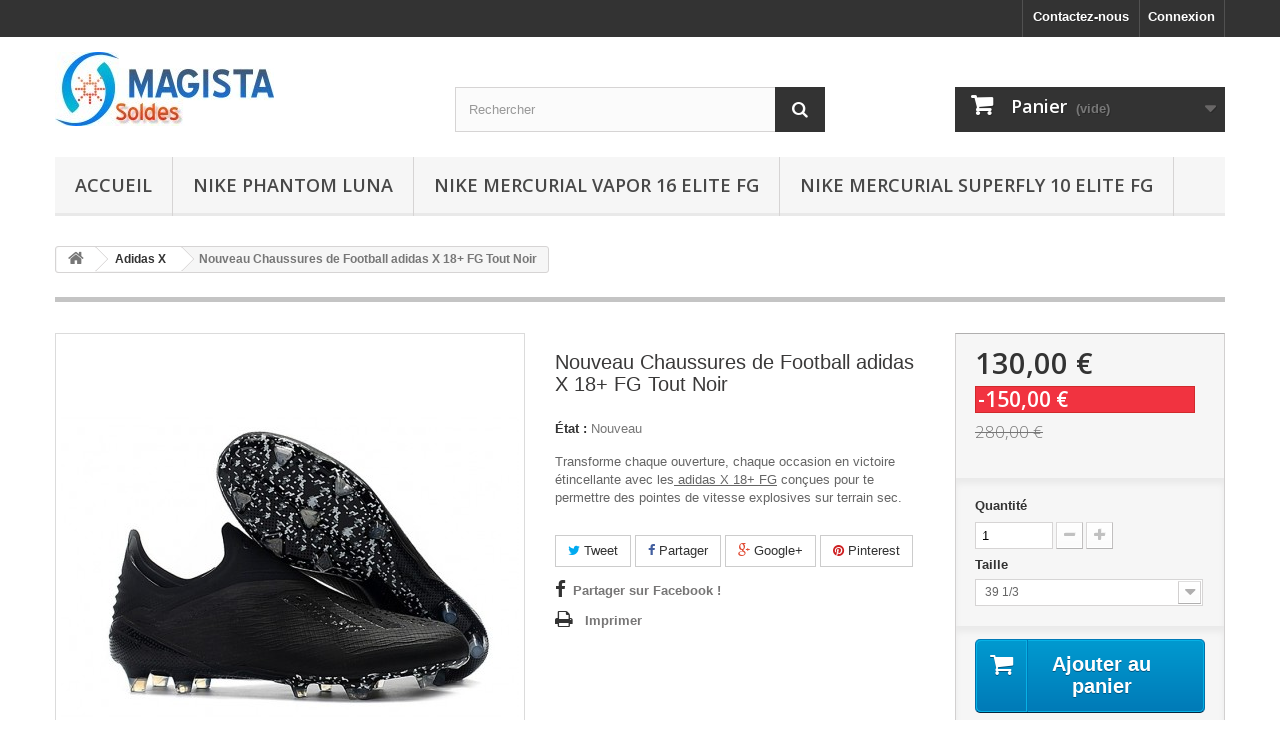

--- FILE ---
content_type: text/html; charset=utf-8
request_url: https://www.magistasoldes.com/adidas-x/1026-nouveau-chaussures-de-football-adidas-x-18-fg-tout-noir.html
body_size: 10580
content:
<!DOCTYPE HTML> <!--[if lt IE 7]><html class="no-js lt-ie9 lt-ie8 lt-ie7" lang="fr-fr"><![endif]--> <!--[if IE 7]><html class="no-js lt-ie9 lt-ie8 ie7" lang="fr-fr"><![endif]--> <!--[if IE 8]><html class="no-js lt-ie9 ie8" lang="fr-fr"><![endif]--> <!--[if gt IE 8]><html class="no-js ie9" lang="fr-fr"><![endif]--><html lang="fr-fr"><head><meta charset="utf-8" /><title>Nouveau Chaussures de Football adidas X 18+ FG Tout Noir</title><meta name="description" content="Tout Noir adidas predator prix, crampon predator, chaussure de foot verte" /><meta name="keywords" content="adidas soulier,crampons adidas vert fluo,chaussure foot" /><meta name="generator" content="PrestaShop" /><meta name="robots" content="index,follow" /><meta name="viewport" content="width=device-width, minimum-scale=0.25, maximum-scale=1.6, initial-scale=1.0" /><meta name="apple-mobile-web-app-capable" content="yes" /><link rel="icon" type="image/vnd.microsoft.icon" href="/img/favicon.ico?1584582398" /><link rel="shortcut icon" type="image/x-icon" href="/img/favicon.ico?1584582398" /><link rel="stylesheet" href="https://www.magistasoldes.com/themes/default-bootstrap/cache/v_25_e7fbbf195d19520a15f031284f32a454_all.css" type="text/css" media="all" /><link rel="stylesheet" href="https://www.magistasoldes.com/themes/default-bootstrap/cache/v_25_b4632cd5da8519ab97b7d34dde18182d_print.css" type="text/css" media="print" /> <script type="text/javascript">/* <![CDATA[ */;var CUSTOMIZE_TEXTFIELD=1;var FancyboxI18nClose='Fermer';var FancyboxI18nNext='Suivant';var FancyboxI18nPrev='Pr&eacute;c&eacute;dent';var PS_CATALOG_MODE=false;var ajax_allowed=true;var ajaxsearch=true;var allowBuyWhenOutOfStock=false;var attribute_anchor_separator='-';var attributesCombinations=[{"id_attribute":"27","id_attribute_group":"4","attribute":"45_1_3","group":"adidas_size"},{"id_attribute":"26","id_attribute_group":"4","attribute":"44","group":"adidas_size"},{"id_attribute":"25","id_attribute_group":"4","attribute":"43_1_3","group":"adidas_size"},{"id_attribute":"24","id_attribute_group":"4","attribute":"42","group":"adidas_size"},{"id_attribute":"23","id_attribute_group":"4","attribute":"41_1_3","group":"adidas_size"},{"id_attribute":"22","id_attribute_group":"4","attribute":"40","group":"adidas_size"},{"id_attribute":"21","id_attribute_group":"4","attribute":"39_1_3","group":"adidas_size"}];var availableLaterValue='';var availableNowValue='';var baseDir='https://www.magistasoldes.com/';var baseUri='https://www.magistasoldes.com/';var blocksearch_type='top';var combinations={"13635":{"attributes_values":{"4":"39 1\/3"},"attributes":[21],"price":0,"specific_price":{"id_specific_price":"1125","id_specific_price_rule":"0","id_cart":"0","id_product":"1026","id_shop":"0","id_shop_group":"0","id_currency":"0","id_country":"0","id_group":"0","id_customer":"0","id_product_attribute":"0","price":"-1.000000","from_quantity":"1","reduction":"150.000000","reduction_tax":"1","reduction_type":"amount","from":"0000-00-00 00:00:00","to":"0000-00-00 00:00:00","score":"32"},"ecotax":0,"weight":0,"quantity":1000,"reference":null,"unit_impact":"0.000000","minimal_quantity":"1","available_date":"","id_image":-1,"list":"'21'"},"13636":{"attributes_values":{"4":"40"},"attributes":[22],"price":0,"specific_price":{"id_specific_price":"1125","id_specific_price_rule":"0","id_cart":"0","id_product":"1026","id_shop":"0","id_shop_group":"0","id_currency":"0","id_country":"0","id_group":"0","id_customer":"0","id_product_attribute":"0","price":"-1.000000","from_quantity":"1","reduction":"150.000000","reduction_tax":"1","reduction_type":"amount","from":"0000-00-00 00:00:00","to":"0000-00-00 00:00:00","score":"32"},"ecotax":0,"weight":0,"quantity":1000,"reference":null,"unit_impact":"0.000000","minimal_quantity":"1","available_date":"","id_image":-1,"list":"'22'"},"13637":{"attributes_values":{"4":"41 1\/3"},"attributes":[23],"price":0,"specific_price":{"id_specific_price":"1125","id_specific_price_rule":"0","id_cart":"0","id_product":"1026","id_shop":"0","id_shop_group":"0","id_currency":"0","id_country":"0","id_group":"0","id_customer":"0","id_product_attribute":"0","price":"-1.000000","from_quantity":"1","reduction":"150.000000","reduction_tax":"1","reduction_type":"amount","from":"0000-00-00 00:00:00","to":"0000-00-00 00:00:00","score":"32"},"ecotax":0,"weight":0,"quantity":1000,"reference":null,"unit_impact":"0.000000","minimal_quantity":"1","available_date":"","id_image":-1,"list":"'23'"},"13638":{"attributes_values":{"4":"42"},"attributes":[24],"price":0,"specific_price":{"id_specific_price":"1125","id_specific_price_rule":"0","id_cart":"0","id_product":"1026","id_shop":"0","id_shop_group":"0","id_currency":"0","id_country":"0","id_group":"0","id_customer":"0","id_product_attribute":"0","price":"-1.000000","from_quantity":"1","reduction":"150.000000","reduction_tax":"1","reduction_type":"amount","from":"0000-00-00 00:00:00","to":"0000-00-00 00:00:00","score":"32"},"ecotax":0,"weight":0,"quantity":1000,"reference":null,"unit_impact":"0.000000","minimal_quantity":"1","available_date":"","id_image":-1,"list":"'24'"},"13639":{"attributes_values":{"4":"43 1\/3"},"attributes":[25],"price":0,"specific_price":{"id_specific_price":"1125","id_specific_price_rule":"0","id_cart":"0","id_product":"1026","id_shop":"0","id_shop_group":"0","id_currency":"0","id_country":"0","id_group":"0","id_customer":"0","id_product_attribute":"0","price":"-1.000000","from_quantity":"1","reduction":"150.000000","reduction_tax":"1","reduction_type":"amount","from":"0000-00-00 00:00:00","to":"0000-00-00 00:00:00","score":"32"},"ecotax":0,"weight":0,"quantity":1000,"reference":null,"unit_impact":"0.000000","minimal_quantity":"1","available_date":"","id_image":-1,"list":"'25'"},"13640":{"attributes_values":{"4":"44"},"attributes":[26],"price":0,"specific_price":{"id_specific_price":"1125","id_specific_price_rule":"0","id_cart":"0","id_product":"1026","id_shop":"0","id_shop_group":"0","id_currency":"0","id_country":"0","id_group":"0","id_customer":"0","id_product_attribute":"0","price":"-1.000000","from_quantity":"1","reduction":"150.000000","reduction_tax":"1","reduction_type":"amount","from":"0000-00-00 00:00:00","to":"0000-00-00 00:00:00","score":"32"},"ecotax":0,"weight":0,"quantity":1000,"reference":null,"unit_impact":"0.000000","minimal_quantity":"1","available_date":"","id_image":-1,"list":"'26'"},"13641":{"attributes_values":{"4":"45 1\/3"},"attributes":[27],"price":0,"specific_price":{"id_specific_price":"1125","id_specific_price_rule":"0","id_cart":"0","id_product":"1026","id_shop":"0","id_shop_group":"0","id_currency":"0","id_country":"0","id_group":"0","id_customer":"0","id_product_attribute":"0","price":"-1.000000","from_quantity":"1","reduction":"150.000000","reduction_tax":"1","reduction_type":"amount","from":"0000-00-00 00:00:00","to":"0000-00-00 00:00:00","score":"32"},"ecotax":0,"weight":0,"quantity":1000,"reference":null,"unit_impact":"0.000000","minimal_quantity":"1","available_date":"","id_image":-1,"list":"'27'"}};var combinationsFromController={"13635":{"attributes_values":{"4":"39 1\/3"},"attributes":[21],"price":0,"specific_price":{"id_specific_price":"1125","id_specific_price_rule":"0","id_cart":"0","id_product":"1026","id_shop":"0","id_shop_group":"0","id_currency":"0","id_country":"0","id_group":"0","id_customer":"0","id_product_attribute":"0","price":"-1.000000","from_quantity":"1","reduction":"150.000000","reduction_tax":"1","reduction_type":"amount","from":"0000-00-00 00:00:00","to":"0000-00-00 00:00:00","score":"32"},"ecotax":0,"weight":0,"quantity":1000,"reference":null,"unit_impact":"0.000000","minimal_quantity":"1","available_date":"","id_image":-1,"list":"'21'"},"13636":{"attributes_values":{"4":"40"},"attributes":[22],"price":0,"specific_price":{"id_specific_price":"1125","id_specific_price_rule":"0","id_cart":"0","id_product":"1026","id_shop":"0","id_shop_group":"0","id_currency":"0","id_country":"0","id_group":"0","id_customer":"0","id_product_attribute":"0","price":"-1.000000","from_quantity":"1","reduction":"150.000000","reduction_tax":"1","reduction_type":"amount","from":"0000-00-00 00:00:00","to":"0000-00-00 00:00:00","score":"32"},"ecotax":0,"weight":0,"quantity":1000,"reference":null,"unit_impact":"0.000000","minimal_quantity":"1","available_date":"","id_image":-1,"list":"'22'"},"13637":{"attributes_values":{"4":"41 1\/3"},"attributes":[23],"price":0,"specific_price":{"id_specific_price":"1125","id_specific_price_rule":"0","id_cart":"0","id_product":"1026","id_shop":"0","id_shop_group":"0","id_currency":"0","id_country":"0","id_group":"0","id_customer":"0","id_product_attribute":"0","price":"-1.000000","from_quantity":"1","reduction":"150.000000","reduction_tax":"1","reduction_type":"amount","from":"0000-00-00 00:00:00","to":"0000-00-00 00:00:00","score":"32"},"ecotax":0,"weight":0,"quantity":1000,"reference":null,"unit_impact":"0.000000","minimal_quantity":"1","available_date":"","id_image":-1,"list":"'23'"},"13638":{"attributes_values":{"4":"42"},"attributes":[24],"price":0,"specific_price":{"id_specific_price":"1125","id_specific_price_rule":"0","id_cart":"0","id_product":"1026","id_shop":"0","id_shop_group":"0","id_currency":"0","id_country":"0","id_group":"0","id_customer":"0","id_product_attribute":"0","price":"-1.000000","from_quantity":"1","reduction":"150.000000","reduction_tax":"1","reduction_type":"amount","from":"0000-00-00 00:00:00","to":"0000-00-00 00:00:00","score":"32"},"ecotax":0,"weight":0,"quantity":1000,"reference":null,"unit_impact":"0.000000","minimal_quantity":"1","available_date":"","id_image":-1,"list":"'24'"},"13639":{"attributes_values":{"4":"43 1\/3"},"attributes":[25],"price":0,"specific_price":{"id_specific_price":"1125","id_specific_price_rule":"0","id_cart":"0","id_product":"1026","id_shop":"0","id_shop_group":"0","id_currency":"0","id_country":"0","id_group":"0","id_customer":"0","id_product_attribute":"0","price":"-1.000000","from_quantity":"1","reduction":"150.000000","reduction_tax":"1","reduction_type":"amount","from":"0000-00-00 00:00:00","to":"0000-00-00 00:00:00","score":"32"},"ecotax":0,"weight":0,"quantity":1000,"reference":null,"unit_impact":"0.000000","minimal_quantity":"1","available_date":"","id_image":-1,"list":"'25'"},"13640":{"attributes_values":{"4":"44"},"attributes":[26],"price":0,"specific_price":{"id_specific_price":"1125","id_specific_price_rule":"0","id_cart":"0","id_product":"1026","id_shop":"0","id_shop_group":"0","id_currency":"0","id_country":"0","id_group":"0","id_customer":"0","id_product_attribute":"0","price":"-1.000000","from_quantity":"1","reduction":"150.000000","reduction_tax":"1","reduction_type":"amount","from":"0000-00-00 00:00:00","to":"0000-00-00 00:00:00","score":"32"},"ecotax":0,"weight":0,"quantity":1000,"reference":null,"unit_impact":"0.000000","minimal_quantity":"1","available_date":"","id_image":-1,"list":"'26'"},"13641":{"attributes_values":{"4":"45 1\/3"},"attributes":[27],"price":0,"specific_price":{"id_specific_price":"1125","id_specific_price_rule":"0","id_cart":"0","id_product":"1026","id_shop":"0","id_shop_group":"0","id_currency":"0","id_country":"0","id_group":"0","id_customer":"0","id_product_attribute":"0","price":"-1.000000","from_quantity":"1","reduction":"150.000000","reduction_tax":"1","reduction_type":"amount","from":"0000-00-00 00:00:00","to":"0000-00-00 00:00:00","score":"32"},"ecotax":0,"weight":0,"quantity":1000,"reference":null,"unit_impact":"0.000000","minimal_quantity":"1","available_date":"","id_image":-1,"list":"'27'"}};var contentOnly=false;var currencyBlank=1;var currencyFormat=2;var currencyRate=1;var currencySign='€';var currentDate='2025-12-12 07:29:15';var customerGroupWithoutTax=false;var customizationFields=false;var customizationIdMessage='Personnalisation';var default_eco_tax=0;var delete_txt='Supprimer';var displayDiscountPrice='0';var displayList=false;var displayPrice=0;var doesntExist='Ce produit n\'existe pas dans cette déclinaison. Vous pouvez néanmoins en sélectionner une autre.';var doesntExistNoMore='Ce produit n\'est plus en stock';var doesntExistNoMoreBut='avec ces options mais reste disponible avec d\'autres options';var ecotaxTax_rate=0;var favorite_products_id_product=1026;var favorite_products_url_add='https://www.magistasoldes.com/module/favoriteproducts/actions?process=add';var favorite_products_url_remove='https://www.magistasoldes.com/module/favoriteproducts/actions?process=remove';var fieldRequired='Veuillez remplir tous les champs, puis enregistrer votre personnalisation';var freeProductTranslation='Offert !';var freeShippingTranslation='Livraison gratuite !';var generated_date=1765520955;var group_reduction=0;var idDefaultImage=9364;var id_lang=1;var id_product=1026;var img_dir='https://www.magistasoldes.com/themes/default-bootstrap/img/';var img_prod_dir='https://www.magistasoldes.com/img/p/';var img_ps_dir='https://www.magistasoldes.com/img/';var instantsearch=false;var isGuest=0;var isLogged=0;var isMobile=false;var jqZoomEnabled=false;var mailalerts_already='Vous avez déjà une alerte pour ce produit';var mailalerts_invalid='Votre adresse e-mail est invalide';var mailalerts_placeholder='votre@email.com';var mailalerts_registered='Demande de notification enregistrée';var mailalerts_url_add='https://www.magistasoldes.com/module/mailalerts/actions?process=add';var mailalerts_url_check='https://www.magistasoldes.com/module/mailalerts/actions?process=check';var maxQuantityToAllowDisplayOfLastQuantityMessage=3;var minimalQuantity=1;var noTaxForThisProduct=true;var oosHookJsCodeFunctions=[];var page_name='product';var placeholder_blocknewsletter='Saisissez votre adresse e-mail';var priceDisplayMethod=0;var priceDisplayPrecision=2;var productAvailableForOrder=true;var productBasePriceTaxExcl=280;var productBasePriceTaxExcluded=280;var productHasAttributes=true;var productPrice=130;var productPriceTaxExcluded=280;var productPriceWithoutReduction=280;var productReference='';var productShowPrice=true;var productUnitPriceRatio=0;var product_fileButtonHtml='Ajouter';var product_fileDefaultHtml='Aucun fichier sélectionné';var product_specific_price={"id_specific_price":"1125","id_specific_price_rule":"0","id_cart":"0","id_product":"1026","id_shop":"0","id_shop_group":"0","id_currency":"0","id_country":"0","id_group":"0","id_customer":"0","id_product_attribute":"0","price":"-1.000000","from_quantity":"1","reduction":"150.000000","reduction_tax":"1","reduction_type":"amount","from":"0000-00-00 00:00:00","to":"0000-00-00 00:00:00","score":"32"};var quantitiesDisplayAllowed=false;var quantityAvailable=0;var quickView=false;var reduction_percent=0;var reduction_price=150;var removingLinkText='supprimer cet article du panier';var roundMode=2;var search_url='https://www.magistasoldes.com/recherche';var sharing_img='https://www.magistasoldes.com/9364/nouveau-chaussures-de-football-adidas-x-18-fg-tout-noir.jpg';var sharing_name='Nouveau Chaussures de Football adidas X 18+ FG Tout Noir';var sharing_url='https://www.magistasoldes.com/adidas-x/1026-nouveau-chaussures-de-football-adidas-x-18-fg-tout-noir.html';var specific_currency=false;var specific_price=-1;var static_token='aa69f4a5b4603b657a8b3a380ee6bbd9';var stock_management=1;var taxRate=0;var token='aa69f4a5b4603b657a8b3a380ee6bbd9';var upToTxt='Jusqu\'à';var uploading_in_progress='Envoi en cours, veuillez patienter...';var usingSecureMode=true;/* ]]> */</script> <script type="text/javascript" src="https://www.magistasoldes.com/themes/default-bootstrap/cache/v_25_2bf53c01d14495ad01fc38ed023d29d4.js"></script> <link rel="alternate" type="application/rss+xml" title="Nouveau Chaussures de Football adidas X 18+ FG Tout Noir" href="https://www.magistasoldes.com/modules/feeder/rss.php?id_category=22&amp;orderby=date_add&amp;orderway=desc" /><meta property="og:title" content="Nouveau Chaussures de Football adidas X 18+ FG Tout Noir" /><meta property="og:url" content="https://www.magistasoldes.com/adidas-x/1026-nouveau-chaussures-de-football-adidas-x-18-fg-tout-noir.html" /><meta property="og:type" content="product" /><meta property="og:site_name" content="Magista Soldes" /><meta property="og:description" content="Tout Noir adidas predator prix, crampon predator, chaussure de foot verte" /><meta property="og:email" content="" /><meta property="og:phone_number" content="" /><meta property="og:street-address" content="" /><meta property="og:locality" content="" /><meta property="og:country-name" content="" /><meta property="og:postal-code" content="" /><meta property="og:image" content="https://www.magistasoldes.com/9364-large_default/nouveau-chaussures-de-football-adidas-x-18-fg-tout-noir.jpg" /><link rel="stylesheet" href="https://fonts.googleapis.com/css?family=Open+Sans:300,600&amp;subset=latin,latin-ext" type="text/css" media="all" /> <!--[if IE 8]> <script src="https://oss.maxcdn.com/libs/html5shiv/3.7.0/html5shiv.js"></script> <script src="https://oss.maxcdn.com/libs/respond.js/1.3.0/respond.min.js"></script> <![endif]--></head><body id="product" class="product product-1026 product-nouveau-chaussures-de-football-adidas-x-18-fg-tout-noir category-22 category-adidas-x hide-right-column lang_fr"><div id="page"><div class="header-container"> <header id="header"><div class="banner"><div class="container"><div class="row"></div></div></div><div class="nav"><div class="container"><div class="row"> <nav><div class="header_user_info"> <a class="login" href="https://www.magistasoldes.com/mon-compte" rel="nofollow" title="Identifiez-vous"> Connexion </a></div><div id="contact-link"> <a href="https://www.magistasoldes.com/contactez-nous" title="Contactez-nous">Contactez-nous</a></div></nav></div></div></div><div><div class="container"><div class="row"><div id="header_logo"> <a href="https://www.magistasoldes.com/" title="Magista Soldes"> <img class="logo img-responsive" src="https://www.magistasoldes.com/img/logo-1.jpg" alt="Magista Soldes" width="219" height="74"/> </a></div><div id="search_block_top" class="col-sm-4 clearfix"><form id="searchbox" method="get" action="//www.magistasoldes.com/recherche" > <input type="hidden" name="controller" value="search" /> <input type="hidden" name="orderby" value="position" /> <input type="hidden" name="orderway" value="desc" /> <input class="search_query form-control" type="text" id="search_query_top" name="search_query" placeholder="Rechercher" value="" /> <button type="submit" name="submit_search" class="btn btn-default button-search"> <span>Rechercher</span> </button></form></div><div class="col-sm-4 clearfix"><div class="shopping_cart"> <a href="https://www.magistasoldes.com/commande" title="Voir mon panier" rel="nofollow"> <b>Panier</b> <span class="ajax_cart_quantity unvisible">0</span> <span class="ajax_cart_product_txt unvisible">Produit</span> <span class="ajax_cart_product_txt_s unvisible">Produits</span> <span class="ajax_cart_total unvisible"> </span> <span class="ajax_cart_no_product">(vide)</span> </a><div class="cart_block block exclusive"><div class="block_content"><div class="cart_block_list"><p class="cart_block_no_products"> Aucun produit</p><div class="cart-prices"><div class="cart-prices-line first-line"> <span class="price cart_block_shipping_cost ajax_cart_shipping_cost"> Livraison gratuite ! </span> <span> Livraison </span></div><div class="cart-prices-line last-line"> <span class="price cart_block_total ajax_block_cart_total">0,00 €</span> <span>Total</span></div></div><p class="cart-buttons"> <a id="button_order_cart" class="btn btn-default button button-small" href="https://www.magistasoldes.com/commande" title="Commander" rel="nofollow"> <span> Commander<i class="icon-chevron-right right"></i> </span> </a></p></div></div></div></div></div><div id="layer_cart"><div class="clearfix"><div class="layer_cart_product col-xs-12 col-md-6"> <span class="cross" title="Fermer la fenêtre"></span><h2> <i class="icon-check"></i>Produit ajouté au panier avec succès</h2><div class="product-image-container layer_cart_img"></div><div class="layer_cart_product_info"> <span id="layer_cart_product_title" class="product-name"></span> <span id="layer_cart_product_attributes"></span><div> <strong class="dark">Quantité</strong> <span id="layer_cart_product_quantity"></span></div><div> <strong class="dark">Total</strong> <span id="layer_cart_product_price"></span></div></div></div><div class="layer_cart_cart col-xs-12 col-md-6"><h2> <span class="ajax_cart_product_txt_s unvisible"> Il y a <span class="ajax_cart_quantity">0</span> produits dans votre panier. </span> <span class="ajax_cart_product_txt "> Il y a 1 produit dans votre panier. </span></h2><div class="layer_cart_row"> <strong class="dark"> Total produits TTC </strong> <span class="ajax_block_products_total"> </span></div><div class="layer_cart_row"> <strong class="dark"> Frais de port&nbsp;TTC </strong> <span class="ajax_cart_shipping_cost"> Livraison gratuite ! </span></div><div class="layer_cart_row"> <strong class="dark"> Total TTC </strong> <span class="ajax_block_cart_total"> </span></div><div class="button-container"> <span class="continue btn btn-default button exclusive-medium" title="Continuer mes achats"> <span> <i class="icon-chevron-left left"></i>Continuer mes achats </span> </span> <a class="btn btn-default button button-medium" href="https://www.magistasoldes.com/commande" title="Commander" rel="nofollow"> <span> Commander<i class="icon-chevron-right right"></i> </span> </a></div></div></div><div class="crossseling"></div></div><div class="layer_cart_overlay"></div><div id="block_top_menu" class="sf-contener clearfix col-lg-12"><div class="cat-title">Catégories</div><ul class="sf-menu clearfix menu-content"><li><a href="https://www.magistasoldes.com/" title="Accueil">Accueil</a><ul><li><a href="https://www.magistasoldes.com/41-nike-mercurial-terrain-gras" title="Nike Mercurial Terrain Gras">Nike Mercurial Terrain Gras</a></li><li><a href="https://www.magistasoldes.com/42-nike-mercurial-terrain-synth&eacute;tique" title="Nike Mercurial Terrain Synthétique">Nike Mercurial Terrain Synthétique</a></li><li><a href="https://www.magistasoldes.com/21-nike-magista-obra-ii-fg" title="Nike Magista Obra II FG">Nike Magista Obra II FG</a></li><li><a href="https://www.magistasoldes.com/36-nike-tiempo-legend-8-fg" title="Nike Tiempo Legend 8 FG">Nike Tiempo Legend 8 FG</a></li><li><a href="https://www.magistasoldes.com/43-nike-phantom-vsn-2-elite-df-fg" title="Nike Phantom VSN 2 Elite DF FG">Nike Phantom VSN 2 Elite DF FG</a></li><li><a href="https://www.magistasoldes.com/44-nike-phantom-gt-elite-df-fg" title="Nike Phantom GT Elite DF FG">Nike Phantom GT Elite DF FG</a></li><li><a href="https://www.magistasoldes.com/45-nike-phantom-gt-elite-fg" title="Nike Phantom GT Elite FG">Nike Phantom GT Elite FG</a></li><li><a href="https://www.magistasoldes.com/46-nike-phantom-ag" title="Nike Phantom AG">Nike Phantom AG</a></li><li><a href="https://www.magistasoldes.com/13-adidas-copa-mundial-fg" title="Adidas Copa Mundial FG">Adidas Copa Mundial FG</a></li><li><a href="https://www.magistasoldes.com/30-adidas-copa-fg" title="Adidas Copa FG">Adidas Copa FG</a></li><li><a href="https://www.magistasoldes.com/28-adidas-predator-fg" title="Adidas Predator FG">Adidas Predator FG</a></li><li><a href="https://www.magistasoldes.com/22-adidas-x" title="Adidas X">Adidas X</a></li><li><a href="https://www.magistasoldes.com/39-adidas-nemeziz" title="adidas Nemeziz">adidas Nemeziz</a></li><li><a href="https://www.magistasoldes.com/47-nike-mercurial-superfly-8-elite-fg" title="Nike Mercurial Superfly 8 Elite FG">Nike Mercurial Superfly 8 Elite FG</a></li><li><a href="https://www.magistasoldes.com/48-nike-mercurial-vapor-14-elite-fg" title="Nike Mercurial Vapor 14 Elite FG">Nike Mercurial Vapor 14 Elite FG</a></li><li><a href="https://www.magistasoldes.com/49-nike-tiemo-legend-9-elite-fg" title="Nike Tiemo Legend 9 Elite FG">Nike Tiemo Legend 9 Elite FG</a></li><li><a href="https://www.magistasoldes.com/50-nike-mercurial-vapor-15-elite-fg" title="Nike Mercurial Vapor 15 Elite FG">Nike Mercurial Vapor 15 Elite FG</a></li><li><a href="https://www.magistasoldes.com/51-nike-mercurial-superfly-9-elite-fg" title="Nike Mercurial Superfly 9 Elite FG">Nike Mercurial Superfly 9 Elite FG</a></li><li><a href="https://www.magistasoldes.com/52-nike-tiempo-legend-elite-sg" title="Nike Tiempo Legend Elite SG">Nike Tiempo Legend Elite SG</a></li><li><a href="https://www.magistasoldes.com/53-nike-phantom-gx" title="Nike Phantom GX">Nike Phantom GX</a></li><li><a href="https://www.magistasoldes.com/54-nike-tiempo-legend-x-elite-fg" title="Nike Tiempo Legend X Elite FG">Nike Tiempo Legend X Elite FG</a></li><li><a href="https://www.magistasoldes.com/55-nike-phantom-luna" title="Nike Phantom Luna">Nike Phantom Luna</a></li><li><a href="https://www.magistasoldes.com/56-nike-mercurial-superfly-10-elite-fg" title="Nike Mercurial Superfly 10 Elite FG">Nike Mercurial Superfly 10 Elite FG</a></li><li><a href="https://www.magistasoldes.com/57-nike-mercurial-vapor-16-elite-fg" title="Nike Mercurial Vapor 16 Elite FG">Nike Mercurial Vapor 16 Elite FG</a></li><li><a href="https://www.magistasoldes.com/58-adidas-f50" title="Adidas F50">Adidas F50</a></li><li><a href="https://www.magistasoldes.com/59-nike-phantom-6" title="Nike Phantom 6">Nike Phantom 6</a></li><li><a href="https://www.magistasoldes.com/60-adidas-predator-sg" title="Adidas Predator SG">Adidas Predator SG</a></li><li><a href="https://www.magistasoldes.com/61-adidas-f50-sg" title="Adidas F50 SG">Adidas F50 SG</a></li></ul></li><li><a href="https://www.magistasoldes.com/55-nike-phantom-luna" title="Nike Phantom Luna">Nike Phantom Luna</a></li><li><a href="https://www.magistasoldes.com/57-nike-mercurial-vapor-16-elite-fg" title="Nike Mercurial Vapor 16 Elite FG">Nike Mercurial Vapor 16 Elite FG</a></li><li><a href="https://www.magistasoldes.com/56-nike-mercurial-superfly-10-elite-fg" title="Nike Mercurial Superfly 10 Elite FG">Nike Mercurial Superfly 10 Elite FG</a></li></ul></div></div></div></div> </header></div><div class="columns-container"><div id="columns" class="container"><div class="breadcrumb clearfix"> <a class="home" href="https://www.magistasoldes.com/" title="retour &agrave; Accueil"><i class="icon-home"></i></a> <span class="navigation-pipe">&gt;</span> <span class="navigation_page"><span itemscope itemtype="http://data-vocabulary.org/Breadcrumb"><a itemprop="url" href="https://www.magistasoldes.com/22-adidas-x" title="Adidas X" ><span itemprop="title">Adidas X</span></a></span><span class="navigation-pipe">></span>Nouveau Chaussures de Football adidas X 18+ FG Tout Noir</span></div><div id="slider_row" class="row"><div id="top_column" class="center_column col-xs-12 col-sm-12"></div></div><div class="row"><div id="center_column" class="center_column col-xs-12 col-sm-12"><div itemscope itemtype="http://schema.org/Product"><div class="primary_block row"><div class="container"><div class="top-hr"></div></div><div class="pb-left-column col-xs-12 col-sm-4 col-md-5"><div id="image-block" class="clearfix"> <span class="discount">Prix r&eacute;duit !</span> <span id="view_full_size"> <img id="bigpic" itemprop="image" src="https://www.magistasoldes.com/9364-large_default/nouveau-chaussures-de-football-adidas-x-18-fg-tout-noir.jpg" title="Nouveau Chaussures de Football adidas X 18+ FG Tout Noir" alt="Nouveau Chaussures de Football adidas X 18+ FG Tout Noir" width="458" height="458"/> <span class="span_link no-print">Agrandir l&#039;image</span> </span></div><div id="views_block" class="clearfix "> <span class="view_scroll_spacer"> <a id="view_scroll_left" class="" title="Autres vues" href="javascript:{}"> Pr&eacute;c&eacute;dent </a> </span><div id="thumbs_list"><ul id="thumbs_list_frame"><li id="thumbnail_9364"> <a href="https://www.magistasoldes.com/9364-thickbox_default/nouveau-chaussures-de-football-adidas-x-18-fg-tout-noir.jpg" data-fancybox-group="other-views" class="fancybox shown" title="Nouveau Chaussures de Football adidas X 18+ FG Tout Noir"> <img class="img-responsive" id="thumb_9364" src="https://www.magistasoldes.com/9364-cart_default/nouveau-chaussures-de-football-adidas-x-18-fg-tout-noir.jpg" alt="Nouveau Chaussures de Football adidas X 18+ FG Tout Noir" title="Nouveau Chaussures de Football adidas X 18+ FG Tout Noir" height="80" width="80" itemprop="image" /> </a></li><li id="thumbnail_9365"> <a href="https://www.magistasoldes.com/9365-thickbox_default/nouveau-chaussures-de-football-adidas-x-18-fg-tout-noir.jpg" data-fancybox-group="other-views" class="fancybox" title="Nouveau Chaussures de Football adidas X 18+ FG Tout Noir"> <img class="img-responsive" id="thumb_9365" src="https://www.magistasoldes.com/9365-cart_default/nouveau-chaussures-de-football-adidas-x-18-fg-tout-noir.jpg" alt="Nouveau Chaussures de Football adidas X 18+ FG Tout Noir" title="Nouveau Chaussures de Football adidas X 18+ FG Tout Noir" height="80" width="80" itemprop="image" /> </a></li><li id="thumbnail_9366"> <a href="https://www.magistasoldes.com/9366-thickbox_default/nouveau-chaussures-de-football-adidas-x-18-fg-tout-noir.jpg" data-fancybox-group="other-views" class="fancybox" title="Nouveau Chaussures de Football adidas X 18+ FG Tout Noir"> <img class="img-responsive" id="thumb_9366" src="https://www.magistasoldes.com/9366-cart_default/nouveau-chaussures-de-football-adidas-x-18-fg-tout-noir.jpg" alt="Nouveau Chaussures de Football adidas X 18+ FG Tout Noir" title="Nouveau Chaussures de Football adidas X 18+ FG Tout Noir" height="80" width="80" itemprop="image" /> </a></li><li id="thumbnail_9367"> <a href="https://www.magistasoldes.com/9367-thickbox_default/nouveau-chaussures-de-football-adidas-x-18-fg-tout-noir.jpg" data-fancybox-group="other-views" class="fancybox" title="Nouveau Chaussures de Football adidas X 18+ FG Tout Noir"> <img class="img-responsive" id="thumb_9367" src="https://www.magistasoldes.com/9367-cart_default/nouveau-chaussures-de-football-adidas-x-18-fg-tout-noir.jpg" alt="Nouveau Chaussures de Football adidas X 18+ FG Tout Noir" title="Nouveau Chaussures de Football adidas X 18+ FG Tout Noir" height="80" width="80" itemprop="image" /> </a></li><li id="thumbnail_9368"> <a href="https://www.magistasoldes.com/9368-thickbox_default/nouveau-chaussures-de-football-adidas-x-18-fg-tout-noir.jpg" data-fancybox-group="other-views" class="fancybox" title="Nouveau Chaussures de Football adidas X 18+ FG Tout Noir"> <img class="img-responsive" id="thumb_9368" src="https://www.magistasoldes.com/9368-cart_default/nouveau-chaussures-de-football-adidas-x-18-fg-tout-noir.jpg" alt="Nouveau Chaussures de Football adidas X 18+ FG Tout Noir" title="Nouveau Chaussures de Football adidas X 18+ FG Tout Noir" height="80" width="80" itemprop="image" /> </a></li><li id="thumbnail_9369"> <a href="https://www.magistasoldes.com/9369-thickbox_default/nouveau-chaussures-de-football-adidas-x-18-fg-tout-noir.jpg" data-fancybox-group="other-views" class="fancybox" title="Nouveau Chaussures de Football adidas X 18+ FG Tout Noir"> <img class="img-responsive" id="thumb_9369" src="https://www.magistasoldes.com/9369-cart_default/nouveau-chaussures-de-football-adidas-x-18-fg-tout-noir.jpg" alt="Nouveau Chaussures de Football adidas X 18+ FG Tout Noir" title="Nouveau Chaussures de Football adidas X 18+ FG Tout Noir" height="80" width="80" itemprop="image" /> </a></li><li id="thumbnail_9370"> <a href="https://www.magistasoldes.com/9370-thickbox_default/nouveau-chaussures-de-football-adidas-x-18-fg-tout-noir.jpg" data-fancybox-group="other-views" class="fancybox" title="Nouveau Chaussures de Football adidas X 18+ FG Tout Noir"> <img class="img-responsive" id="thumb_9370" src="https://www.magistasoldes.com/9370-cart_default/nouveau-chaussures-de-football-adidas-x-18-fg-tout-noir.jpg" alt="Nouveau Chaussures de Football adidas X 18+ FG Tout Noir" title="Nouveau Chaussures de Football adidas X 18+ FG Tout Noir" height="80" width="80" itemprop="image" /> </a></li><li id="thumbnail_9371"> <a href="https://www.magistasoldes.com/9371-thickbox_default/nouveau-chaussures-de-football-adidas-x-18-fg-tout-noir.jpg" data-fancybox-group="other-views" class="fancybox" title="Nouveau Chaussures de Football adidas X 18+ FG Tout Noir"> <img class="img-responsive" id="thumb_9371" src="https://www.magistasoldes.com/9371-cart_default/nouveau-chaussures-de-football-adidas-x-18-fg-tout-noir.jpg" alt="Nouveau Chaussures de Football adidas X 18+ FG Tout Noir" title="Nouveau Chaussures de Football adidas X 18+ FG Tout Noir" height="80" width="80" itemprop="image" /> </a></li><li id="thumbnail_9372"> <a href="https://www.magistasoldes.com/9372-thickbox_default/nouveau-chaussures-de-football-adidas-x-18-fg-tout-noir.jpg" data-fancybox-group="other-views" class="fancybox" title="Nouveau Chaussures de Football adidas X 18+ FG Tout Noir"> <img class="img-responsive" id="thumb_9372" src="https://www.magistasoldes.com/9372-cart_default/nouveau-chaussures-de-football-adidas-x-18-fg-tout-noir.jpg" alt="Nouveau Chaussures de Football adidas X 18+ FG Tout Noir" title="Nouveau Chaussures de Football adidas X 18+ FG Tout Noir" height="80" width="80" itemprop="image" /> </a></li><li id="thumbnail_9373" class="last"> <a href="https://www.magistasoldes.com/9373-thickbox_default/nouveau-chaussures-de-football-adidas-x-18-fg-tout-noir.jpg" data-fancybox-group="other-views" class="fancybox" title="Nouveau Chaussures de Football adidas X 18+ FG Tout Noir"> <img class="img-responsive" id="thumb_9373" src="https://www.magistasoldes.com/9373-cart_default/nouveau-chaussures-de-football-adidas-x-18-fg-tout-noir.jpg" alt="Nouveau Chaussures de Football adidas X 18+ FG Tout Noir" title="Nouveau Chaussures de Football adidas X 18+ FG Tout Noir" height="80" width="80" itemprop="image" /> </a></li></ul></div> <a id="view_scroll_right" title="Autres vues" href="javascript:{}"> Suivant </a></div><p class="resetimg clear no-print"> <span id="wrapResetImages" style="display: none;"> <a href="https://www.magistasoldes.com/adidas-x/1026-nouveau-chaussures-de-football-adidas-x-18-fg-tout-noir.html" name="resetImages"> <i class="icon-repeat"></i> Afficher toutes les images </a> </span></p></div><div class="pb-center-column col-xs-12 col-sm-4"><h1 itemprop="name">Nouveau Chaussures de Football adidas X 18+ FG Tout Noir</h1><p id="product_reference" style="display: none;"> <label>R&eacute;f&eacute;rence </label> <span class="editable" itemprop="sku"></span></p><p id="product_condition"> <label>&Eacute;tat : </label><link itemprop="itemCondition" href="https://schema.org/NewCondition" /> <span class="editable">Nouveau</span></p><div id="short_description_block"><div id="short_description_content" class="rte align_justify" itemprop="description"><p><span style="background-color: initial;">Transforme chaque ouverture, chaque occasion en victoire étincellante avec les<span style="text-decoration: underline;"> adidas X 18+ FG</span> conçues pour te permettre des pointes de vitesse explosives sur terrain sec.</span></p></div></div><p id="availability_statut" style="display: none;"> <span id="availability_value"></span></p><p class="warning_inline" id="last_quantities" style="display: none" >Attention : derni&egrave;res pi&egrave;ces disponibles !</p><p id="availability_date" style="display: none;"> <span id="availability_date_label">Date de disponibilit&eacute;:</span> <span id="availability_date_value"></span></p><div id="oosHook" style="display: none;"><p class="form-group"> <input type="text" id="oos_customer_email" name="customer_email" size="20" value="votre@email.com" class="mailalerts_oos_email form-control" /></p> <a href="#" title="Prévenez-moi lorsque le produit est disponible" id="mailalert_link" rel="nofollow">Prévenez-moi lorsque le produit est disponible</a> <span id="oos_customer_email_result" style="display:none; display: block;"></span></div><p class="socialsharing_product list-inline no-print"> <button data-type="twitter" type="button" class="btn btn-default btn-twitter social-sharing"> <i class="icon-twitter"></i> Tweet </button> <button data-type="facebook" type="button" class="btn btn-default btn-facebook social-sharing"> <i class="icon-facebook"></i> Partager </button> <button data-type="google-plus" type="button" class="btn btn-default btn-google-plus social-sharing"> <i class="icon-google-plus"></i> Google+ </button> <button data-type="pinterest" type="button" class="btn btn-default btn-pinterest social-sharing"> <i class="icon-pinterest"></i> Pinterest </button></p><ul id="usefull_link_block" class="clearfix no-print"><li id="left_share_fb"> <a href="https://www.facebook.com/sharer.php?u=https%3A%2F%2Fwww.magistasoldes.com%2Fadidas-x%2F1026-nouveau-chaussures-de-football-adidas-x-18-fg-tout-noir.html&amp;t=Nouveau+Chaussures+de+Football+adidas+X+18%2B+FG+Tout+Noir" class="_blank">Partager sur Facebook !</a></li><li id="favoriteproducts_block_extra_added"> Retirer ce produit de mes favoris</li><li id="favoriteproducts_block_extra_removed"> Ajouter ce produit à mes favoris</li><li class="print"> <a href="javascript:print();"> Imprimer </a></li></ul></div><div class="pb-right-column col-xs-12 col-sm-4 col-md-3"><form id="buy_block" action="https://www.magistasoldes.com/panier" method="post"><p class="hidden"> <input type="hidden" name="token" value="aa69f4a5b4603b657a8b3a380ee6bbd9" /> <input type="hidden" name="id_product" value="1026" id="product_page_product_id" /> <input type="hidden" name="add" value="1" /> <input type="hidden" name="id_product_attribute" id="idCombination" value="" /></p><div class="box-info-product"><div class="content_prices clearfix"><div class="price"><p class="our_price_display" itemprop="offers" itemscope itemtype="http://schema.org/Offer"><link itemprop="availability" href="https://schema.org/InStock" /> <span id="our_price_display" itemprop="price">130,00 €</span><meta itemprop="priceCurrency" content="EUR" /></p><p id="reduction_percent" style="display:none;"> <span id="reduction_percent_display"> </span></p><p id="reduction_amount" > <span id="reduction_amount_display"> -150,00 € </span></p><p id="old_price"> <span id="old_price_display">280,00 €</span></p></div><div class="clear"></div></div><div class="product_attributes clearfix"><p id="quantity_wanted_p"> <label>Quantit&eacute;</label> <input type="text" name="qty" id="quantity_wanted" class="text" value="1" /> <a href="#" data-field-qty="qty" class="btn btn-default button-minus product_quantity_down"> <span><i class="icon-minus"></i></span> </a> <a href="#" data-field-qty="qty" class="btn btn-default button-plus product_quantity_up"> <span><i class="icon-plus"></i></span> </a> <span class="clearfix"></span></p><p id="minimal_quantity_wanted_p" style="display: none;"> La quantit&eacute; minimale pour pouvoir commander ce produit est <b id="minimal_quantity_label">1</b></p><div id="attributes"><div class="clearfix"></div><fieldset class="attribute_fieldset"> <label class="attribute_label" for="group_4">Taille&nbsp;</label><div class="attribute_list"> <select name="group_4" id="group_4" class="form-control attribute_select no-print"><option value="21" selected="selected" title="39 1/3">39 1/3</option><option value="22" title="40">40</option><option value="23" title="41 1/3">41 1/3</option><option value="24" title="42">42</option><option value="25" title="43 1/3">43 1/3</option><option value="26" title="44">44</option><option value="27" title="45 1/3">45 1/3</option> </select></div></fieldset></div></div><div class="box-cart-bottom"><div><p id="add_to_cart" class="buttons_bottom_block no-print"> <button type="submit" name="Submit" class="exclusive"> <span>Ajouter au panier</span> </button></p></div><div id="product_payment_logos"><div class="box-security"><h5 class="product-heading-h5"></h5> <img src="/modules/productpaymentlogos/img/payment-logo.png" alt="" class="img-responsive" /></div></div><strong></strong></div></div></form></div></div> <section class="page-product-box"> </section> <section class="page-product-box blockproductscategory"><h3 class="productscategory_h3 page-product-heading">30 autres produits dans la même catégorie :</h3><div id="productscategory_list" class="clearfix"><ul id="bxslider1" class="bxslider clearfix"><li class="product-box item"> <a href="https://www.magistasoldes.com/adidas-x/673-adidas-x-17-purespeed-fg-chaussures-de-foot-pour-hommes-orange-noir.html" class="lnk_img product-image" title="Adidas X 17+ Purespeed FG - Chaussures de Foot pour Hommes Orange Noir"><img src="https://www.magistasoldes.com/6645-home_default/adidas-x-17-purespeed-fg-chaussures-de-foot-pour-hommes-orange-noir.jpg" alt="Adidas X 17+ Purespeed FG - Chaussures de Foot pour Hommes Orange Noir" /></a><h5 class="product-name"> <a href="https://www.magistasoldes.com/adidas-x/673-adidas-x-17-purespeed-fg-chaussures-de-foot-pour-hommes-orange-noir.html" title="Adidas X 17+ Purespeed FG - Chaussures de Foot pour Hommes Orange Noir">Adidas X...</a></h5><p class="price_display"> <span class="price special-price">130,00 €</span> <span class="old-price">290,00 €</span></p></li><li class="product-box item"> <a href="https://www.magistasoldes.com/adidas-x/750-adidas-x-17-purespeed-fg-chaussures-de-foot-pour-hommes-vert-noir-volt.html" class="lnk_img product-image" title="Adidas X 17+ Purespeed FG - Chaussures de Foot pour Hommes Vert Noir Volt"><img src="https://www.magistasoldes.com/6665-home_default/adidas-x-17-purespeed-fg-chaussures-de-foot-pour-hommes-vert-noir-volt.jpg" alt="Adidas X 17+ Purespeed FG - Chaussures de Foot pour Hommes Vert Noir Volt" /></a><h5 class="product-name"> <a href="https://www.magistasoldes.com/adidas-x/750-adidas-x-17-purespeed-fg-chaussures-de-foot-pour-hommes-vert-noir-volt.html" title="Adidas X 17+ Purespeed FG - Chaussures de Foot pour Hommes Vert Noir Volt">Adidas X...</a></h5><p class="price_display"> <span class="price special-price">130,00 €</span> <span class="old-price">290,00 €</span></p></li><li class="product-box item"> <a href="https://www.magistasoldes.com/adidas-x/751-adidas-x-17-purespeed-fg-chaussures-de-foot-pour-hommes-bleu-noir.html" class="lnk_img product-image" title="Adidas X 17+ Purespeed FG - Chaussures de Foot pour Hommes Bleu Noir"><img src="https://www.magistasoldes.com/6652-home_default/adidas-x-17-purespeed-fg-chaussures-de-foot-pour-hommes-bleu-noir.jpg" alt="Adidas X 17+ Purespeed FG - Chaussures de Foot pour Hommes Bleu Noir" /></a><h5 class="product-name"> <a href="https://www.magistasoldes.com/adidas-x/751-adidas-x-17-purespeed-fg-chaussures-de-foot-pour-hommes-bleu-noir.html" title="Adidas X 17+ Purespeed FG - Chaussures de Foot pour Hommes Bleu Noir">Adidas X...</a></h5><p class="price_display"> <span class="price special-price">130,00 €</span> <span class="old-price">290,00 €</span></p></li><li class="product-box item"> <a href="https://www.magistasoldes.com/adidas-x/752-adidas-x-17-purespeed-fg-chaussures-de-foot-pour-hommes-noir-or-rouge.html" class="lnk_img product-image" title="Adidas X 17+ Purespeed FG - Chaussures de Foot pour Hommes Noir Or Rouge"><img src="https://www.magistasoldes.com/7164-home_default/adidas-x-17-purespeed-fg-chaussures-de-foot-pour-hommes-noir-or-rouge.jpg" alt="Adidas X 17+ Purespeed FG - Chaussures de Foot pour Hommes Noir Or Rouge" /></a><h5 class="product-name"> <a href="https://www.magistasoldes.com/adidas-x/752-adidas-x-17-purespeed-fg-chaussures-de-foot-pour-hommes-noir-or-rouge.html" title="Adidas X 17+ Purespeed FG - Chaussures de Foot pour Hommes Noir Or Rouge">Adidas X...</a></h5><p class="price_display"> <span class="price special-price">130,00 €</span> <span class="old-price">290,00 €</span></p></li><li class="product-box item"> <a href="https://www.magistasoldes.com/adidas-x/800-adidas-x-17-purespeed-fg-chaussures-de-foot-pour-hommes-blanc-rouge-noir.html" class="lnk_img product-image" title="Adidas X 17+ Purespeed FG - Chaussures de Foot pour Hommes Blanc Rouge Noir"><img src="https://www.magistasoldes.com/7261-home_default/adidas-x-17-purespeed-fg-chaussures-de-foot-pour-hommes-blanc-rouge-noir.jpg" alt="Adidas X 17+ Purespeed FG - Chaussures de Foot pour Hommes Blanc Rouge Noir" /></a><h5 class="product-name"> <a href="https://www.magistasoldes.com/adidas-x/800-adidas-x-17-purespeed-fg-chaussures-de-foot-pour-hommes-blanc-rouge-noir.html" title="Adidas X 17+ Purespeed FG - Chaussures de Foot pour Hommes Blanc Rouge Noir">Adidas X...</a></h5><p class="price_display"> <span class="price special-price">130,00 €</span> <span class="old-price">290,00 €</span></p></li><li class="product-box item"> <a href="https://www.magistasoldes.com/adidas-x/810-adidas-x-17-purespeed-fg-chaussures-de-foot-pour-hommes-blanc-noir.html" class="lnk_img product-image" title="Adidas X 17+ Purespeed FG - Chaussures de Foot pour Hommes Blanc Noir"><img src="https://www.magistasoldes.com/7415-home_default/adidas-x-17-purespeed-fg-chaussures-de-foot-pour-hommes-blanc-noir.jpg" alt="Adidas X 17+ Purespeed FG - Chaussures de Foot pour Hommes Blanc Noir" /></a><h5 class="product-name"> <a href="https://www.magistasoldes.com/adidas-x/810-adidas-x-17-purespeed-fg-chaussures-de-foot-pour-hommes-blanc-noir.html" title="Adidas X 17+ Purespeed FG - Chaussures de Foot pour Hommes Blanc Noir">Adidas X...</a></h5><p class="price_display"> <span class="price special-price">130,00 €</span> <span class="old-price">290,00 €</span></p></li><li class="product-box item"> <a href="https://www.magistasoldes.com/adidas-x/822-adidas-x-17-purespeed-fg-chaussures-de-foot-pour-hommes-vert-aero-encre-vert.html" class="lnk_img product-image" title="Adidas X 17+ Purespeed FG - Chaussures de Foot pour Hommes Vert Aero Encre Vert"><img src="https://www.magistasoldes.com/7911-home_default/adidas-x-17-purespeed-fg-chaussures-de-foot-pour-hommes-vert-aero-encre-vert.jpg" alt="Adidas X 17+ Purespeed FG - Chaussures de Foot pour Hommes Vert Aero Encre Vert" /></a><h5 class="product-name"> <a href="https://www.magistasoldes.com/adidas-x/822-adidas-x-17-purespeed-fg-chaussures-de-foot-pour-hommes-vert-aero-encre-vert.html" title="Adidas X 17+ Purespeed FG - Chaussures de Foot pour Hommes Vert Aero Encre Vert">Adidas X...</a></h5><p class="price_display"> <span class="price special-price">130,00 €</span> <span class="old-price">290,00 €</span></p></li><li class="product-box item"> <a href="https://www.magistasoldes.com/adidas-x/823-adidas-x-17-purespeed-fg-chaussures-de-foot-pour-hommes-argenté-rouge-noir.html" class="lnk_img product-image" title="Adidas X 17+ Purespeed FG - Chaussures de Foot pour Hommes Argenté Rouge Noir"><img src="https://www.magistasoldes.com/8032-home_default/adidas-x-17-purespeed-fg-chaussures-de-foot-pour-hommes-argenté-rouge-noir.jpg" alt="Adidas X 17+ Purespeed FG - Chaussures de Foot pour Hommes Argenté Rouge Noir" /></a><h5 class="product-name"> <a href="https://www.magistasoldes.com/adidas-x/823-adidas-x-17-purespeed-fg-chaussures-de-foot-pour-hommes-argenté-rouge-noir.html" title="Adidas X 17+ Purespeed FG - Chaussures de Foot pour Hommes Argenté Rouge Noir">Adidas X...</a></h5><p class="price_display"> <span class="price special-price">130,00 €</span> <span class="old-price">290,00 €</span></p></li><li class="product-box item"> <a href="https://www.magistasoldes.com/adidas-x/878-2018-chaussures-de-football-adidas-x-171-fg-gris-rose-noir.html" class="lnk_img product-image" title="2018 Chaussures de Football - Adidas X 17.1 FG Gris Rose Noir"><img src="https://www.magistasoldes.com/7940-home_default/2018-chaussures-de-football-adidas-x-171-fg-gris-rose-noir.jpg" alt="2018 Chaussures de Football - Adidas X 17.1 FG Gris Rose Noir" /></a><h5 class="product-name"> <a href="https://www.magistasoldes.com/adidas-x/878-2018-chaussures-de-football-adidas-x-171-fg-gris-rose-noir.html" title="2018 Chaussures de Football - Adidas X 17.1 FG Gris Rose Noir">2018...</a></h5><p class="price_display"> <span class="price special-price">125,00 €</span> <span class="old-price">220,00 €</span></p></li><li class="product-box item"> <a href="https://www.magistasoldes.com/adidas-x/879-2018-chaussures-de-football-adidas-x-171-fg-rose-noir.html" class="lnk_img product-image" title="2018 Chaussures de Football - Adidas X 17.1 FG Rose Noir"><img src="https://www.magistasoldes.com/7951-home_default/2018-chaussures-de-football-adidas-x-171-fg-rose-noir.jpg" alt="2018 Chaussures de Football - Adidas X 17.1 FG Rose Noir" /></a><h5 class="product-name"> <a href="https://www.magistasoldes.com/adidas-x/879-2018-chaussures-de-football-adidas-x-171-fg-rose-noir.html" title="2018 Chaussures de Football - Adidas X 17.1 FG Rose Noir">2018...</a></h5><p class="price_display"> <span class="price special-price">125,00 €</span> <span class="old-price">220,00 €</span></p></li><li class="product-box item"> <a href="https://www.magistasoldes.com/adidas-x/880-2018-chaussures-de-football-adidas-x-171-fg-orange-vif-olive.html" class="lnk_img product-image" title="2018 Chaussures de Football - Adidas X 17.1 FG Orange Vif Olive"><img src="https://www.magistasoldes.com/7931-home_default/2018-chaussures-de-football-adidas-x-171-fg-orange-vif-olive.jpg" alt="2018 Chaussures de Football - Adidas X 17.1 FG Orange Vif Olive" /></a><h5 class="product-name"> <a href="https://www.magistasoldes.com/adidas-x/880-2018-chaussures-de-football-adidas-x-171-fg-orange-vif-olive.html" title="2018 Chaussures de Football - Adidas X 17.1 FG Orange Vif Olive">2018...</a></h5><p class="price_display"> <span class="price special-price">125,00 €</span> <span class="old-price">220,00 €</span></p></li><li class="product-box item"> <a href="https://www.magistasoldes.com/adidas-x/881-2018-chaussures-de-football-adidas-x-171-fg-vert-aero-encre-vert.html" class="lnk_img product-image" title="2018 Chaussures de Football - Adidas X 17.1 FG Vert Aero Encre Vert"><img src="https://www.magistasoldes.com/7961-home_default/2018-chaussures-de-football-adidas-x-171-fg-vert-aero-encre-vert.jpg" alt="2018 Chaussures de Football - Adidas X 17.1 FG Vert Aero Encre Vert" /></a><h5 class="product-name"> <a href="https://www.magistasoldes.com/adidas-x/881-2018-chaussures-de-football-adidas-x-171-fg-vert-aero-encre-vert.html" title="2018 Chaussures de Football - Adidas X 17.1 FG Vert Aero Encre Vert">2018...</a></h5><p class="price_display"> <span class="price special-price">125,00 €</span> <span class="old-price">220,00 €</span></p></li><li class="product-box item"> <a href="https://www.magistasoldes.com/adidas-x/882-chaussures-de-football-2018-adidas-x-181-fg-bleu-jaune-noir.html" class="lnk_img product-image" title="Chaussures de football 2018 - Adidas X 18.1 FG - Bleu Jaune Noir"><img src="https://www.magistasoldes.com/8576-home_default/chaussures-de-football-2018-adidas-x-181-fg-bleu-jaune-noir.jpg" alt="Chaussures de football 2018 - Adidas X 18.1 FG - Bleu Jaune Noir" /></a><h5 class="product-name"> <a href="https://www.magistasoldes.com/adidas-x/882-chaussures-de-football-2018-adidas-x-181-fg-bleu-jaune-noir.html" title="Chaussures de football 2018 - Adidas X 18.1 FG - Bleu Jaune Noir">Chaussures...</a></h5><p class="price_display"> <span class="price special-price">127,00 €</span> <span class="old-price">220,00 €</span></p></li><li class="product-box item"> <a href="https://www.magistasoldes.com/adidas-x/888-adidas-x-17-purespeed-fg-chaussures-de-foot-pour-hommes-orange-vif-olive.html" class="lnk_img product-image" title="Adidas X 17+ Purespeed FG - Chaussures de Foot pour Hommes Orange Vif Olive"><img src="https://www.magistasoldes.com/8102-home_default/adidas-x-17-purespeed-fg-chaussures-de-foot-pour-hommes-orange-vif-olive.jpg" alt="Adidas X 17+ Purespeed FG - Chaussures de Foot pour Hommes Orange Vif Olive" /></a><h5 class="product-name"> <a href="https://www.magistasoldes.com/adidas-x/888-adidas-x-17-purespeed-fg-chaussures-de-foot-pour-hommes-orange-vif-olive.html" title="Adidas X 17+ Purespeed FG - Chaussures de Foot pour Hommes Orange Vif Olive">Adidas X...</a></h5><p class="price_display"> <span class="price special-price">130,00 €</span> <span class="old-price">290,00 €</span></p></li><li class="product-box item"> <a href="https://www.magistasoldes.com/adidas-x/895-adidas-x-17-purespeed-fg-chaussures-de-foot-pour-hommes-noir-blanc-rouge.html" class="lnk_img product-image" title="Adidas X 17+ Purespeed FG - Chaussures de Foot pour Hommes Noir Blanc Rouge"><img src="https://www.magistasoldes.com/9251-home_default/adidas-x-17-purespeed-fg-chaussures-de-foot-pour-hommes-noir-blanc-rouge.jpg" alt="Adidas X 17+ Purespeed FG - Chaussures de Foot pour Hommes Noir Blanc Rouge" /></a><h5 class="product-name"> <a href="https://www.magistasoldes.com/adidas-x/895-adidas-x-17-purespeed-fg-chaussures-de-foot-pour-hommes-noir-blanc-rouge.html" title="Adidas X 17+ Purespeed FG - Chaussures de Foot pour Hommes Noir Blanc Rouge">Adidas X...</a></h5><p class="price_display"> <span class="price special-price">130,00 €</span> <span class="old-price">290,00 €</span></p></li><li class="product-box item"> <a href="https://www.magistasoldes.com/adidas-x/1013-chaussures-de-football-2018-adidas-x-181-fg-tout-noir.html" class="lnk_img product-image" title="Chaussures de football 2018 - Adidas X 18.1 FG - Tout Noir"><img src="https://www.magistasoldes.com/9301-home_default/chaussures-de-football-2018-adidas-x-181-fg-tout-noir.jpg" alt="Chaussures de football 2018 - Adidas X 18.1 FG - Tout Noir" /></a><h5 class="product-name"> <a href="https://www.magistasoldes.com/adidas-x/1013-chaussures-de-football-2018-adidas-x-181-fg-tout-noir.html" title="Chaussures de football 2018 - Adidas X 18.1 FG - Tout Noir">Chaussures...</a></h5><p class="price_display"> <span class="price special-price">127,00 €</span> <span class="old-price">220,00 €</span></p></li><li class="product-box item"> <a href="https://www.magistasoldes.com/adidas-x/1014-chaussures-de-football-2018-adidas-x-181-fg-blanc-cassé.html" class="lnk_img product-image" title="Chaussures de football 2018 - Adidas X 18.1 FG - Blanc Cassé"><img src="https://www.magistasoldes.com/19647-home_default/chaussures-de-football-2018-adidas-x-181-fg-blanc-cassé.jpg" alt="Chaussures de football 2018 - Adidas X 18.1 FG - Blanc Cassé" /></a><h5 class="product-name"> <a href="https://www.magistasoldes.com/adidas-x/1014-chaussures-de-football-2018-adidas-x-181-fg-blanc-cassé.html" title="Chaussures de football 2018 - Adidas X 18.1 FG - Blanc Cassé">Chaussures...</a></h5><p class="price_display"> <span class="price special-price">127,00 €</span> <span class="old-price">220,00 €</span></p></li><li class="product-box item"> <a href="https://www.magistasoldes.com/adidas-x/1015-chaussures-de-football-2018-adidas-x-181-fg-jaune-noir.html" class="lnk_img product-image" title="Chaussures de football 2018 - Adidas X 18.1 FG - Jaune Noir"><img src="https://www.magistasoldes.com/9271-home_default/chaussures-de-football-2018-adidas-x-181-fg-jaune-noir.jpg" alt="Chaussures de football 2018 - Adidas X 18.1 FG - Jaune Noir" /></a><h5 class="product-name"> <a href="https://www.magistasoldes.com/adidas-x/1015-chaussures-de-football-2018-adidas-x-181-fg-jaune-noir.html" title="Chaussures de football 2018 - Adidas X 18.1 FG - Jaune Noir">Chaussures...</a></h5><p class="price_display"> <span class="price special-price">127,00 €</span> <span class="old-price">220,00 €</span></p></li><li class="product-box item"> <a href="https://www.magistasoldes.com/adidas-x/1016-chaussures-de-football-2018-adidas-x-181-fg-argent-rouge.html" class="lnk_img product-image" title="Chaussures de football 2018 - Adidas X 18.1 FG - Argent Rouge"><img src="https://www.magistasoldes.com/9265-home_default/chaussures-de-football-2018-adidas-x-181-fg-argent-rouge.jpg" alt="Chaussures de football 2018 - Adidas X 18.1 FG - Argent Rouge" /></a><h5 class="product-name"> <a href="https://www.magistasoldes.com/adidas-x/1016-chaussures-de-football-2018-adidas-x-181-fg-argent-rouge.html" title="Chaussures de football 2018 - Adidas X 18.1 FG - Argent Rouge">Chaussures...</a></h5><p class="price_display"> <span class="price special-price">127,00 €</span> <span class="old-price">220,00 €</span></p></li><li class="product-box item"> <a href="https://www.magistasoldes.com/adidas-x/1017-chaussures-de-football-2018-adidas-x-181-fg-blanc-jaune.html" class="lnk_img product-image" title="Chaussures de football 2018 - Adidas X 18.1 FG - Blanc Jaune"><img src="https://www.magistasoldes.com/9252-home_default/chaussures-de-football-2018-adidas-x-181-fg-blanc-jaune.jpg" alt="Chaussures de football 2018 - Adidas X 18.1 FG - Blanc Jaune" /></a><h5 class="product-name"> <a href="https://www.magistasoldes.com/adidas-x/1017-chaussures-de-football-2018-adidas-x-181-fg-blanc-jaune.html" title="Chaussures de football 2018 - Adidas X 18.1 FG - Blanc Jaune">Chaussures...</a></h5><p class="price_display"> <span class="price special-price">127,00 €</span> <span class="old-price">220,00 €</span></p></li><li class="product-box item"> <a href="https://www.magistasoldes.com/adidas-x/1019-nouvelles-crampons-foot-pour-hommes-adidas-x-18-fg-or-blanc-rouge.html" class="lnk_img product-image" title="Nouvelles Crampons Foot Pour Hommes - Adidas X 18+ FG Or Blanc Rouge"><img src="https://www.magistasoldes.com/9334-home_default/nouvelles-crampons-foot-pour-hommes-adidas-x-18-fg-or-blanc-rouge.jpg" alt="Nouvelles Crampons Foot Pour Hommes - Adidas X 18+ FG Or Blanc Rouge" /></a><h5 class="product-name"> <a href="https://www.magistasoldes.com/adidas-x/1019-nouvelles-crampons-foot-pour-hommes-adidas-x-18-fg-or-blanc-rouge.html" title="Nouvelles Crampons Foot Pour Hommes - Adidas X 18+ FG Or Blanc Rouge">Nouvelles...</a></h5><p class="price_display"> <span class="price special-price">130,00 €</span> <span class="old-price">280,00 €</span></p></li><li class="product-box item"> <a href="https://www.magistasoldes.com/adidas-x/1022-nouveau-chaussures-de-football-adidas-x-18-fg-jaune-noir.html" class="lnk_img product-image" title="Nouveau Chaussures de Football adidas X 18+ FG Jaune Noir"><img src="https://www.magistasoldes.com/9374-home_default/nouveau-chaussures-de-football-adidas-x-18-fg-jaune-noir.jpg" alt="Nouveau Chaussures de Football adidas X 18+ FG Jaune Noir" /></a><h5 class="product-name"> <a href="https://www.magistasoldes.com/adidas-x/1022-nouveau-chaussures-de-football-adidas-x-18-fg-jaune-noir.html" title="Nouveau Chaussures de Football adidas X 18+ FG Jaune Noir">Nouveau...</a></h5><p class="price_display"> <span class="price special-price">130,00 €</span> <span class="old-price">280,00 €</span></p></li><li class="product-box item"> <a href="https://www.magistasoldes.com/adidas-x/1024-nouveau-chaussures-de-football-adidas-x-18-fg-blanc-cassé-blanc-noir.html" class="lnk_img product-image" title="Nouveau Chaussures de Football adidas X 18+ FG Blanc Cassé Blanc Noir"><img src="https://www.magistasoldes.com/9324-home_default/nouveau-chaussures-de-football-adidas-x-18-fg-blanc-cassé-blanc-noir.jpg" alt="Nouveau Chaussures de Football adidas X 18+ FG Blanc Cassé Blanc Noir" /></a><h5 class="product-name"> <a href="https://www.magistasoldes.com/adidas-x/1024-nouveau-chaussures-de-football-adidas-x-18-fg-blanc-cassé-blanc-noir.html" title="Nouveau Chaussures de Football adidas X 18+ FG Blanc Cassé Blanc Noir">Nouveau...</a></h5><p class="price_display"> <span class="price special-price">130,00 €</span> <span class="old-price">280,00 €</span></p></li><li class="product-box item"> <a href="https://www.magistasoldes.com/adidas-x/1023-nouvelles-crampons-foot-pour-hommes-adidas-x-18-fg-bleu-jaune-noir.html" class="lnk_img product-image" title="Nouvelles Crampons Foot Pour Hommes - Adidas X 18+ FG Bleu Jaune Noir"><img src="https://www.magistasoldes.com/9354-home_default/nouvelles-crampons-foot-pour-hommes-adidas-x-18-fg-bleu-jaune-noir.jpg" alt="Nouvelles Crampons Foot Pour Hommes - Adidas X 18+ FG Bleu Jaune Noir" /></a><h5 class="product-name"> <a href="https://www.magistasoldes.com/adidas-x/1023-nouvelles-crampons-foot-pour-hommes-adidas-x-18-fg-bleu-jaune-noir.html" title="Nouvelles Crampons Foot Pour Hommes - Adidas X 18+ FG Bleu Jaune Noir">Nouvelles...</a></h5><p class="price_display"> <span class="price special-price">130,00 €</span> <span class="old-price">280,00 €</span></p></li><li class="product-box item"> <a href="https://www.magistasoldes.com/adidas-x/1025-nouvelles-crampons-foot-pour-hommes-adidas-x-18-fg-argent-rouge.html" class="lnk_img product-image" title="Nouvelles Crampons Foot Pour Hommes - Adidas X 18+ FG Argent Rouge"><img src="https://www.magistasoldes.com/9344-home_default/nouvelles-crampons-foot-pour-hommes-adidas-x-18-fg-argent-rouge.jpg" alt="Nouvelles Crampons Foot Pour Hommes - Adidas X 18+ FG Argent Rouge" /></a><h5 class="product-name"> <a href="https://www.magistasoldes.com/adidas-x/1025-nouvelles-crampons-foot-pour-hommes-adidas-x-18-fg-argent-rouge.html" title="Nouvelles Crampons Foot Pour Hommes - Adidas X 18+ FG Argent Rouge">Nouvelles...</a></h5><p class="price_display"> <span class="price special-price">130,00 €</span> <span class="old-price">280,00 €</span></p></li><li class="product-box item"> <a href="https://www.magistasoldes.com/adidas-x/1027-nouvelles-crampons-foot-pour-hommes-adidas-x-18-fg-violet-vert.html" class="lnk_img product-image" title="Nouvelles Crampons Foot Pour Hommes - Adidas X 18+ FG Violet Vert"><img src="https://www.magistasoldes.com/9788-home_default/nouvelles-crampons-foot-pour-hommes-adidas-x-18-fg-violet-vert.jpg" alt="Nouvelles Crampons Foot Pour Hommes - Adidas X 18+ FG Violet Vert" /></a><h5 class="product-name"> <a href="https://www.magistasoldes.com/adidas-x/1027-nouvelles-crampons-foot-pour-hommes-adidas-x-18-fg-violet-vert.html" title="Nouvelles Crampons Foot Pour Hommes - Adidas X 18+ FG Violet Vert">Nouvelles...</a></h5><p class="price_display"> <span class="price special-price">130,00 €</span> <span class="old-price">280,00 €</span></p></li><li class="product-box item"> <a href="https://www.magistasoldes.com/adidas-x/1028-nouveau-chaussures-de-football-adidas-x-18-fg-vert-noir.html" class="lnk_img product-image" title="Nouveau Chaussures de Football adidas X 18+ FG Vert Noir"><img src="https://www.magistasoldes.com/9782-home_default/nouveau-chaussures-de-football-adidas-x-18-fg-vert-noir.jpg" alt="Nouveau Chaussures de Football adidas X 18+ FG Vert Noir" /></a><h5 class="product-name"> <a href="https://www.magistasoldes.com/adidas-x/1028-nouveau-chaussures-de-football-adidas-x-18-fg-vert-noir.html" title="Nouveau Chaussures de Football adidas X 18+ FG Vert Noir">Nouveau...</a></h5><p class="price_display"> <span class="price special-price">130,00 €</span> <span class="old-price">280,00 €</span></p></li><li class="product-box item"> <a href="https://www.magistasoldes.com/adidas-x/1076-nouvelles-crampons-foot-pour-hommes-adidas-x-18-fg-bleu-noir.html" class="lnk_img product-image" title="Nouvelles Crampons Foot Pour Hommes - Adidas X 18+ FG Bleu Noir"><img src="https://www.magistasoldes.com/9766-home_default/nouvelles-crampons-foot-pour-hommes-adidas-x-18-fg-bleu-noir.jpg" alt="Nouvelles Crampons Foot Pour Hommes - Adidas X 18+ FG Bleu Noir" /></a><h5 class="product-name"> <a href="https://www.magistasoldes.com/adidas-x/1076-nouvelles-crampons-foot-pour-hommes-adidas-x-18-fg-bleu-noir.html" title="Nouvelles Crampons Foot Pour Hommes - Adidas X 18+ FG Bleu Noir">Nouvelles...</a></h5><p class="price_display"> <span class="price special-price">130,00 €</span> <span class="old-price">280,00 €</span></p></li><li class="product-box item"> <a href="https://www.magistasoldes.com/adidas-x/1077-nouveau-chaussures-de-football-adidas-x-18-fg-bleu-noir.html" class="lnk_img product-image" title="Nouveau Chaussures de Football adidas X 18+ FG Bleu Noir"><img src="https://www.magistasoldes.com/9776-home_default/nouveau-chaussures-de-football-adidas-x-18-fg-bleu-noir.jpg" alt="Nouveau Chaussures de Football adidas X 18+ FG Bleu Noir" /></a><h5 class="product-name"> <a href="https://www.magistasoldes.com/adidas-x/1077-nouveau-chaussures-de-football-adidas-x-18-fg-bleu-noir.html" title="Nouveau Chaussures de Football adidas X 18+ FG Bleu Noir">Nouveau...</a></h5><p class="price_display"> <span class="price special-price">130,00 €</span> <span class="old-price">280,00 €</span></p></li><li class="product-box item"> <a href="https://www.magistasoldes.com/adidas-x/1078-nouvelles-crampons-foot-pour-hommes-adidas-x-18-fg-noir-rouge-blanc.html" class="lnk_img product-image" title="Nouvelles Crampons Foot Pour Hommes - Adidas X 18+ FG Noir Rouge Blanc"><img src="https://www.magistasoldes.com/9798-home_default/nouvelles-crampons-foot-pour-hommes-adidas-x-18-fg-noir-rouge-blanc.jpg" alt="Nouvelles Crampons Foot Pour Hommes - Adidas X 18+ FG Noir Rouge Blanc" /></a><h5 class="product-name"> <a href="https://www.magistasoldes.com/adidas-x/1078-nouvelles-crampons-foot-pour-hommes-adidas-x-18-fg-noir-rouge-blanc.html" title="Nouvelles Crampons Foot Pour Hommes - Adidas X 18+ FG Noir Rouge Blanc">Nouvelles...</a></h5><p class="price_display"> <span class="price special-price">130,00 €</span> <span class="old-price">280,00 €</span></p></li></ul></div> </section></div></div></div></div></div><div class="footer-container"> <footer id="footer" class="container"><div class="row"><div id="newsletter_block_left" class="block"><h4>Lettre d'informations</h4><div class="block_content"><form action="//www.magistasoldes.com/" method="post"><div class="form-group" > <input class="inputNew form-control grey newsletter-input" id="newsletter-input" type="text" name="email" size="18" value="Saisissez votre adresse e-mail" /> <button type="submit" name="submitNewsletter" class="btn btn-default button button-small"> <span>ok</span> </button> <input type="hidden" name="action" value="0" /></div></form></div></div><section id="social_block"><ul><li class="facebook"> <a class="_blank" href="https://www.facebook.com"> <span>Facebook</span> </a></li><li class="twitter"> <a class="_blank" href="https://www.twitter.com"> <span>Twitter</span> </a></li><li class="rss"> <a class="_blank" href="https://www.magistasoldes.com/modules/feeder/rss.php"> <span>RSS</span> </a></li></ul><h4>Nous suivre</h4> </section><div class="clearfix"></div><section class="blockcategories_footer footer-block col-xs-12 col-sm-2"><h4>Catégories</h4><div class="category_footer toggle-footer"><div class="list"><ul class="tree dhtml"><li > <a href="https://www.magistasoldes.com/41-nike-mercurial-terrain-gras" title=""> Nike Mercurial Terrain Gras </a></li><li > <a href="https://www.magistasoldes.com/42-nike-mercurial-terrain-synthétique" title=""> Nike Mercurial Terrain Synthétique </a></li><li > <a href="https://www.magistasoldes.com/21-nike-magista-obra-ii-fg" title="Encore plus légère que la version précédente, la semelle de la Magista a moins de Pebax, ce qui réduit le poids global de la plaque de 85 grammes à 62 grammes. Cette réduction de Pebax permet au pied de se rapprocher du sol, pour encore plus de sensations et de réactivité lors des changements de direction."> Nike Magista Obra II FG </a></li><li > <a href="https://www.magistasoldes.com/36-nike-tiempo-legend-8-fg" title=""> Nike Tiempo Legend 8 FG </a></li><li > <a href="https://www.magistasoldes.com/43-nike-phantom-vsn-2-elite-df-fg" title=""> Nike Phantom VSN 2 Elite DF FG </a></li><li > <a href="https://www.magistasoldes.com/44-nike-phantom-gt-elite-df-fg" title=""> Nike Phantom GT Elite DF FG </a></li><li > <a href="https://www.magistasoldes.com/45-nike-phantom-gt-elite-fg" title=""> Nike Phantom GT Elite FG </a></li><li > <a href="https://www.magistasoldes.com/46-nike-phantom-ag" title=""> Nike Phantom AG </a></li><li > <a href="https://www.magistasoldes.com/13-adidas-copa-mundial-fg" title="Confortable, aérée et légère, les chaussures &quot;Copa Mundial&quot; de la marque Adidas est un modèle en noir et blanc, marquée des trois célèbres stries de la marque. L&#039;adhérence sur les sols secs et fermes est impeccable, grâce à ses crampons adaptés à ce type de sol."> Adidas Copa Mundial FG </a></li><li > <a href="https://www.magistasoldes.com/30-adidas-copa-fg" title="Empeigne en cuir de kangourou sur l&#039;avant-pied pour assurer confort et toucher optimal avec le ballon."> Adidas Copa FG </a></li><li > <a href="https://www.magistasoldes.com/28-adidas-predator-fg" title="Contrôle le ballon même à pleine vitesse grâce au chausson Purecut sans lacets sur l&#039;avant-pied: pas de superpositions, de rebords, ni de lacets qui interfèrent entre ton pied et le ballon."> Adidas Predator FG </a></li><li > <a href="https://www.magistasoldes.com/22-adidas-x" title="Semelle extérieure Sprintframe avec crampons placés de manière stratégique pour de meilleures accélérations et des arrêts contrôlés."> Adidas X </a></li><li > <a href="https://www.magistasoldes.com/39-adidas-nemeziz" title=""> adidas Nemeziz </a></li><li > <a href="https://www.magistasoldes.com/47-nike-mercurial-superfly-8-elite-fg" title=""> Nike Mercurial Superfly 8 Elite FG </a></li><li > <a href="https://www.magistasoldes.com/48-nike-mercurial-vapor-14-elite-fg" title=""> Nike Mercurial Vapor 14 Elite FG </a></li><li > <a href="https://www.magistasoldes.com/49-nike-tiemo-legend-9-elite-fg" title=""> Nike Tiemo Legend 9 Elite FG </a></li><li > <a href="https://www.magistasoldes.com/50-nike-mercurial-vapor-15-elite-fg" title=""> Nike Mercurial Vapor 15 Elite FG </a></li><li > <a href="https://www.magistasoldes.com/51-nike-mercurial-superfly-9-elite-fg" title=""> Nike Mercurial Superfly 9 Elite FG </a></li><li > <a href="https://www.magistasoldes.com/52-nike-tiempo-legend-elite-sg" title=""> Nike Tiempo Legend Elite SG </a></li><li > <a href="https://www.magistasoldes.com/53-nike-phantom-gx" title=""> Nike Phantom GX </a></li><li > <a href="https://www.magistasoldes.com/54-nike-tiempo-legend-x-elite-fg" title=""> Nike Tiempo Legend X Elite FG </a></li><li > <a href="https://www.magistasoldes.com/55-nike-phantom-luna" title=""> Nike Phantom Luna </a></li><li > <a href="https://www.magistasoldes.com/56-nike-mercurial-superfly-10-elite-fg" title=""> Nike Mercurial Superfly 10 Elite FG </a></li><li > <a href="https://www.magistasoldes.com/57-nike-mercurial-vapor-16-elite-fg" title=""> Nike Mercurial Vapor 16 Elite FG </a></li><li > <a href="https://www.magistasoldes.com/58-adidas-f50" title=""> Adidas F50 </a></li><li > <a href="https://www.magistasoldes.com/59-nike-phantom-6" title=""> Nike Phantom 6 </a></li><li > <a href="https://www.magistasoldes.com/60-adidas-predator-sg" title=""> Adidas Predator SG </a></li><li class="last"> <a href="https://www.magistasoldes.com/61-adidas-f50-sg" title=""> Adidas F50 SG </a></li></ul></div></div> </section><section class="footer-block col-xs-12 col-sm-2" id="block_various_links_footer"><h4>Informations</h4><ul class="toggle-footer"><li class="item"> <a href="https://www.magistasoldes.com/promotions" title="Promotions"> Promotions </a></li><li class="item"> <a href="https://www.magistasoldes.com/nouveaux-produits" title="Nouveaux produits"> Nouveaux produits </a></li><li class="item"> <a href="https://www.magistasoldes.com/meilleures-ventes" title="Meilleures ventes"> Meilleures ventes </a></li><li class="item"> <a href="https://www.magistasoldes.com/contactez-nous" title="Contactez-nous"> Contactez-nous </a></li><li class="item"> <a href="https://www.magistasoldes.com/content/category/1-home" title="Accueil"> Accueil </a></li><li class="item"> <a href="https://www.magistasoldes.com/content/1-livraison" title="Livraison"> Livraison </a></li><li class="item"> <a href="https://www.magistasoldes.com/content/2-comment-commander" title="Comment commander"> Comment commander </a></li><li class="item"> <a href="https://www.magistasoldes.com/content/3-conditions-generales-de-ventes" title="Conditions d&#039;utilisation"> Conditions d&#039;utilisation </a></li><li class="item"> <a href="https://www.magistasoldes.com/content/4-a-propos" title="A propos"> A propos </a></li><li class="item"> <a href="https://www.magistasoldes.com/content/5-paiement-securise" title="Paiement sécurisé"> Paiement sécurisé </a></li><li> <a href="https://www.magistasoldes.com/plan-du-site" title="sitemap"> sitemap </a></li></ul> </section><section class="footer-block col-xs-12 col-sm-4"><h4><a href="https://www.magistasoldes.com/mon-compte" title="Gérer mon compte client" rel="nofollow">Mon compte</a></h4><div class="block_content toggle-footer"><ul class="bullet"><li><a href="https://www.magistasoldes.com/historique-des-commandes" title="Mes commandes" rel="nofollow">Mes commandes</a></li><li><a href="https://www.magistasoldes.com/avoirs" title="Mes avoirs" rel="nofollow">Mes avoirs</a></li><li><a href="https://www.magistasoldes.com/adresses" title="Mes adresses" rel="nofollow">Mes adresses</a></li><li><a href="https://www.magistasoldes.com/identite" title="Gérer mes informations personnelles" rel="nofollow">Mes informations personnelles</a></li></ul></div> </section></div> </footer></div></div>
<script defer src="https://static.cloudflareinsights.com/beacon.min.js/vcd15cbe7772f49c399c6a5babf22c1241717689176015" integrity="sha512-ZpsOmlRQV6y907TI0dKBHq9Md29nnaEIPlkf84rnaERnq6zvWvPUqr2ft8M1aS28oN72PdrCzSjY4U6VaAw1EQ==" data-cf-beacon='{"version":"2024.11.0","token":"799ec56fae4b412c9ea8477b263ca394","r":1,"server_timing":{"name":{"cfCacheStatus":true,"cfEdge":true,"cfExtPri":true,"cfL4":true,"cfOrigin":true,"cfSpeedBrain":true},"location_startswith":null}}' crossorigin="anonymous"></script>
</body></html>